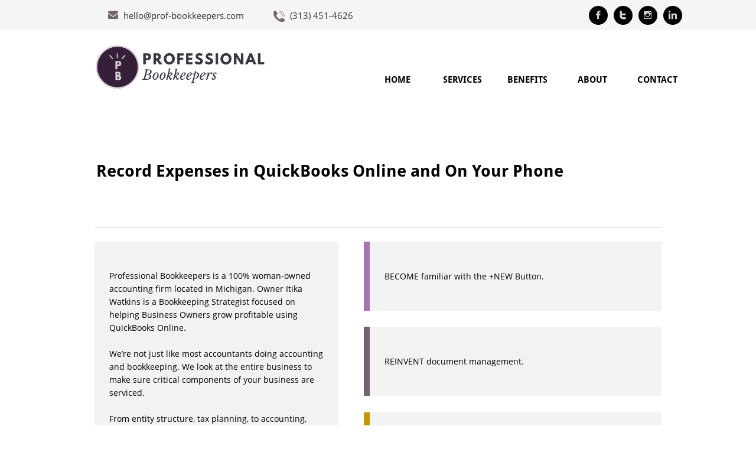

--- FILE ---
content_type: text/html
request_url: https://components.mywebsitebuilder.com/extern/embed-html/embed-html.html?wzId=id1764599022105&wzInstanceId=id1764599022105&wzAppId=embed_html_app&wzAppV=1&wzApiType=app&wzDeviceType=desktop&wzMode=view&wzSessionId=1769666293107&wzEncodeParams=eyJ3ekN1cnJlbnRVcmwiOiJodHRwczovL3d3dy5wcm9mLWJvb2trZWVwZXJzLmNvbS9xdWlja2Jvb2tzLW9uLXRoZS1nby0xIiwid3pTaXplIjp7IndpZHRoIjoyMjgsImhlaWdodCI6NzN9fQ%3D%3D
body_size: 275
content:
<!DOCTYPE html>
<html>
<head>
    <title></title>
    <meta http-equiv="Content-Type" content="text/html; charset=utf-8" />
    <script src="https://components.mywebsitebuilder.com/extern/apps-api/apps-api.js"></script>
    <script type="text/javascript">
        var _wzSessionId = AppsApi.getQueryParamValue("wzId") + AppsApi.getQueryParamValue("wzSessionId");
        var isLoaded = sessionStorage.getItem(_wzSessionId + "html") != null;
        if (isLoaded) {
            AppsApi.addEventListener(AppsApi.Events.SETTING_CHANGE, function(data) {
                var reload = false;
                for (var i in data) {
                    var prop = data[i];
                    if (prop.name === "html") {
                        sessionStorage.setItem(_wzSessionId + "html", prop.value);
                        reload = true;
                    } else if (prop.name === "headerHtml") {
                        sessionStorage.setItem(_wzSessionId + "headerHtml", prop.value);
                        reload = true;
                    }
                }
                if (reload) {
                    window.location.reload();
                }
            });
            AppsApi.addEventListener(AppsApi.Events.SIZE_CHANGE, function(data) { document.body.style.width = "100%"; document.body.style.maxWidth = data.width + "px"; document.body.style.height = data.height + "px"; });
            var headerHtml = sessionStorage.getItem(_wzSessionId + "headerHtml");
            if (headerHtml) {
                document.write(headerHtml);
            }
        } else {
            AppsApi.getSettings(["html", "headerHtml"], function(data) {
                sessionStorage.setItem(_wzSessionId + "html", data.html);
                sessionStorage.setItem(_wzSessionId + "headerHtml", data.headerHtml);
                window.location.reload();
            });
        }
    </script>
</head>
<body>
<script type="text/javascript">
    var html = sessionStorage.getItem(_wzSessionId + "html");
    if (html != null) {
        var size = AppsApi.getQueryParamValue("wzSize");
        document.body.style.width = "100%"; document.body.style.height = size.height + "px"; document.body.style.maxWidth = size.width + "px";
        document.write(html);
    }
</script>
</body>
</html>